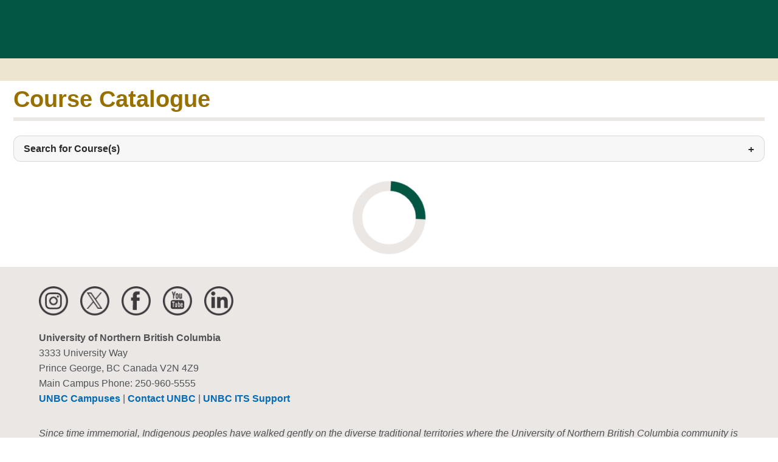

--- FILE ---
content_type: text/html; charset=utf-8
request_url: https://tools.unbc.ca/course-catalogue?term=202205&subj=cpsc&crse=791
body_size: 2509
content:
<!DOCTYPE html>
<html lang="en"><head><meta charset="utf-8">
    <meta name="viewport" content="width=device-width, initial-scale=1.0">
    <base href="/course-catalogue/">
    <link rel="stylesheet" href="_content/Unbc.Components/w3.min.css">    
    <link rel="stylesheet" href="_content/Unbc.Components/unbc.css">
    <link rel="stylesheet" href="app.css">
    <link rel="stylesheet" href="image.styles.css">
    <title>UNBC | Course Catalogue</title>
    </head>

<body><!--Blazor:{"type":"server","prerenderId":"1e2057c925e0452daa3827a9d083e518","key":{"locationHash":"9504C918A64365D8CED6E51D4791C4EF49443EC4C1EBB6C8A7FD5F8E66EDB477:9","formattedComponentKey":""},"sequence":0,"descriptor":"CfDJ8BntMUsGPulJiEoOUuJ9SYLQet2fBFEi\u002BIGSWND\u002BEIMAzOVc8ywW5oej\u002B3e/\u002BlsgJ91/iV0qfE6zsiBfwP1hdfXQU8BGkbpKvv/4swN2QlwBMinxQy9rbeINlSbUqQEBdD5eQCpwDQW1RVKo4DNbdDXD4FTvL5caVknmT7zLzXuiI0v92tkKljGaVDKUNsxUw36EASlIVe6Bfhg2N27Km9PKW6T59OXflSexBAM8CywpxSFp2bm76BEhuixLht3Gr9lZWwqUhU9wnliAw1jOqAyQi3dtrACA/Q3pLLdvUf3KUPQeNsD2vgaVx0/rA0e1CQ8eRNLMZQJ3Yex1XWc4OBd3LYgGRM6DiOyysBn0Mx3tCL3Y9LoS8P4KLgpN9LT7BAY5XCIZtg7HNyVxJPSG02LZ3IuMTRgTAJeu/qqMjRSLgKpYGOK\u002Bzt\u002BnNysT41uD7A9JOtDiRMPZnr6kte/mT2HKNtkRt873ncWF/vYfMnoPkJcD45xSK2yA2icMO\u002BmQbA=="}--><div class="unbc header" b-qqwvwur8qy><div class="unbc logo" b-qqwvwur8qy></div></div>
<div class="user-bar" b-92u12tzqti>&nbsp;</div>
<main class="w3-container" style="min-height: calc(100vh - 476px)" b-92u12tzqti><h1 b-6yqfqth5wx>Course Catalogue</h1>
    <div class="panel" b-obfgqqyv94><header class="w3-display-container" b-obfgqqyv94>Search for Course(s)
        <span class="w3-display-right w3-button toggle-button" b-obfgqqyv94>&#x2B;</span></header></div>

<section id="results" b-6yqfqth5wx><div class="w3-center w3-padding" b-6yqfqth5wx><div class="spinner" b-zsbbr7p3qb></div></div></section></main>
<footer class="footer" b-ry0j2pqj9i><div class="social" b-ry0j2pqj9i><a href="https://www.instagram.com/unbc/" target="_blank" b-ry0j2pqj9i><img alt="UNBC on Instagram" src="_content/Unbc.Components/images/social-media/instagram.png" width="48" height="48" b-ry0j2pqj9i></a>
        <a href="https://x.com/UNBC" target="_blank" b-ry0j2pqj9i><img alt="UNBC on X (formerly Twitter)" src="_content/Unbc.Components/images/social-media/twitter.png" width="48" height="48" b-ry0j2pqj9i></a>
        <a href="https://www.facebook.com/UNBC" target="_blank" b-ry0j2pqj9i><img alt="UNBC on Facebook" src="_content/Unbc.Components/images/social-media/facebook.png" width="48" height="48" b-ry0j2pqj9i></a>
        <a href="https://www.youtube.com/c/unbcnews" target="_blank" b-ry0j2pqj9i><img alt="UNBC on YouTube" src="_content/Unbc.Components/images/social-media/youtube.png" width="48" height="48" b-ry0j2pqj9i></a>
        <a href="https://www.linkedin.com/company/unbc" target="_blank" b-ry0j2pqj9i><img alt="UNBC on LinkedIn" src="_content/Unbc.Components/images/social-media/linkedin.png" width="48" height="48" b-ry0j2pqj9i></a></div>
    <div class="contact" b-ry0j2pqj9i><b b-ry0j2pqj9i>University of Northern British Columbia</b><br b-ry0j2pqj9i>
        3333 University Way<br b-ry0j2pqj9i>
        Prince George, BC  Canada  V2N 4Z9<br b-ry0j2pqj9i>
        Main Campus Phone: 250-960-5555<br b-ry0j2pqj9i>
        <a href="https://www.unbc.ca/campuses" b-ry0j2pqj9i>UNBC Campuses</a> | <a href="https://www.unbc.ca/contact" b-ry0j2pqj9i>Contact UNBC</a> | <a href="https://unbc.teamdynamix.com/TDClient/87/Portal/Home/" b-ry0j2pqj9i>UNBC ITS Support</a><br b-ry0j2pqj9i></div>
    <div class="slogan" b-ry0j2pqj9i><i b-ry0j2pqj9i>Since time immemorial, Indigenous peoples have walked gently on the diverse traditional territories where the University of Northern British Columbia community is grateful to live, work, learn, and play. We are committed to building and nurturing relationships with Indigenous peoples, we acknowledge their traditional lands, and we thank them for their hospitality.</i></div></footer>

<div id="blazor-error-ui" b-92u12tzqti>
    An unhandled error has occurred.
    <a href class="reload" b-92u12tzqti>Reload</a>
    <a class="dismiss" b-92u12tzqti>🗙</a></div>
        <!--Blazor:{"prerenderId":"1e2057c925e0452daa3827a9d083e518"}-->
    <script src="_framework/blazor.web.js"></script></body></html><!--Blazor-Server-Component-State:CfDJ8BntMUsGPulJiEoOUuJ9SYLfObdir/MeyH4RcrVLdCa1t3VYg/oZPLU4zNVHpm9dWyqK4im/8Z//7Bl5bj9kfTnQvDxweJ3MpD+BX72cKyOEHZqSBotcb6XETQrMS9cIpaVZoIS9/gPp5KHLZKrmA2zb07yFt0Xxw1/9oQisQHrAg/3SHwKnxLPBJtsRJSHEma0SA7xJKOqb2ZxYdpU7vx3K/a7q0RigPIr5Jomw/MnLLm61A4r1RcW5m/[base64]/tbyP1hfgo8Yx3335cEWr3paX5X91js66S1gPA1X9CaYESucoBsAlQZhyDbIqCMzJG0piascL4frg1l02QBCndqZbSli7Uv7wO33W8yFG-->

--- FILE ---
content_type: text/css
request_url: https://tools.unbc.ca/course-catalogue/_content/Unbc.Components/unbc.css
body_size: 943
content:
/* Based on the style defined: https://www2.unbc.ca/web/style-guide */

html, body {
    font-family: 'Helvetica Neue', Helvetica, Arial, sans-serif;
    font-size: 16px;
    line-height: 25px;
    color: #29292a;
}

:root {
    --unbc-grey: #eae7e5;
    --unbc-green: #035642;
    --unbc-teal: #006464;
    --unbc-gold: #977000;
    --unbc-purple: #cc3bbc;

    --unbc-notice: #cce5ff;
    --unbc-caution: #fbf7b3;
    --unbc-warning: #fde3c4;
    --unbc-danger: #a70000;
}

h1,h2,h3,h4,h5,h6 {
    font-style: normal;
    font-weight: bold;
    color: black;
    margin: 0 0 24px;
    word-wrap: break-word;
}

h1 {
    font-size: 2.4em;
    line-height: 48px;
    color: var(--unbc-gold);
    border-bottom: 6px solid var(--unbc-grey);
    padding-bottom: 6px;
}

h2 {
    font-size: 2.1em;
    line-height: 42px;
}

h3 {
    font-size: 1.9em;
    line-height: 36px;
}

h4 {
    font-size: 1.3em;
    line-height: 30px;
}

h5 {
    font-size: 1em;
    line-height: 24px;
}

h6 {
    font-size: 1em;
    line-height: 24px;
    font-weight: normal;
}

button {
    padding: 12px 24px;
    border-radius: 3px;
    letter-spacing: 0.1em;
    text-align: center;
    border: 0;
    background-color: var(--unbc-grey);
    color: black;
}

button:hover {
    background-color: #a0a0a0;
    cursor: pointer;
}

button.action {
    background-color: var(--unbc-green);
    color: white;
}

button.action:hover {
    background-color: #032019;
}

button.danger {
    background-color: var(--unbc-danger);
    color: white;
}

button.danger:hover {
    background-color: #f0938e;
}

button:disabled {
    background-color: #aeaeae !important;
    color: var(--unbc-grey) !important;
}

a {
    font-weight: bold;
    font-style: normal;
    text-decoration: none;
    color: var(--unbc-teal);
}

a:hover {
    text-decoration: underline;
}

hr {
    border-top: 2px solid var(--unbc-grey);
    border-bottom: 0px;
    border-left: 0px;
    border-right: 0px;
    background-color: transparent;
    margin: 0 0 24px;
    clear: both;
}

table {
    width: 100%;
    max-width: 100%;
    vertical-align: top;
    overflow-x: auto;
    margin-bottom: 48px;
    text-align: left;
    border-spacing: 0;
    border-collapse: collapse;
}

thead {
    background-color: var(--unbc-grey);
    color: black;
    font-weight: bold;
}
th, td {
    vertical-align: baseline;
    padding: 12px 24px;
    border-bottom: 3px solid var(--unbc-grey);
}

--- FILE ---
content_type: text/css
request_url: https://tools.unbc.ca/course-catalogue/image.styles.css
body_size: 1434
content:
@import '_content/Unbc.Components/Unbc.Components.bundle.scp.css';

/* _content/image/Components/Layout/Calendar.razor.rz.scp.css */
span.days[b-j9aftsgogt] {
    display: inline-block;
    border: 1px solid rgb(182, 182, 182);
    border-radius: 4px;
    background-color: rgb(235, 235, 235);
}

span.day:not(:first-child)[b-j9aftsgogt] {
    border-left: 1px solid rgb(182, 182, 182);
}
span.day[b-j9aftsgogt] {
    box-sizing: border-box;
    padding: 4px;
    user-select: none;
}

span.day.active[b-j9aftsgogt] {
    background-color: #EDE5CF;
}

td[b-j9aftsgogt] {
    border-bottom: none !important;
    padding: 2px !important;
}
/* _content/image/Components/Layout/CourseDetails.razor.rz.scp.css */
header[b-4bmkc0qavv] {
    padding: 8px 12px;
    font-size: x-large;
    background-color: var(--unbc-green); 
    color: white !important;
}
footer[b-4bmkc0qavv] {
    font-size: large;
    padding: 0px 12px;
    background-color: #EDE5CF;
}

table.schedules[b-4bmkc0qavv] {
    margin-bottom: 0;
}

table.schedules thead[b-4bmkc0qavv] {
    background-color: white !important;
}

table.schedules th[b-4bmkc0qavv] {
    font-weight: normal;
    text-align: left;
    padding-left: 0 !important;
    padding-right: 0 !important;
    padding-top: 0 !important;
    padding-bottom: 2px;
    border-bottom: none !important;
}
table.schedules td[b-4bmkc0qavv] {
    border-bottom: none !important;
    padding-left: 0 !important;
    padding-right: 0 !important;
    padding-top: 0 !important;
    padding-bottom: 2px;
}

.sorting[b-4bmkc0qavv] {
    display: inline-block;
    cursor: pointer;
    line-height: 12px;
    padding-right: 12px;
    transform: translateY(4px);
}

ul.clean[b-4bmkc0qavv] {
    list-style-type: none;
}
ul.clean li[b-4bmkc0qavv] {
    border: none !important;
}

table.one-row[b-4bmkc0qavv] {
    empty-cells: hide;
    margin-bottom: 0px !important;
}
table.one-row td[b-4bmkc0qavv] {
    min-width: 0px;
    border-bottom: none !important;
}
table.one-row td:first-child[b-4bmkc0qavv] {
    padding-left: 0px;
}
table.one-row td:last-child[b-4bmkc0qavv] {
    padding-right: 0px;
}
table.one-row td:empty[b-4bmkc0qavv] {
    visibility: hidden;
    width: 0px;
}

.arrow[b-4bmkc0qavv] {
    border: solid rgb(70, 70, 70);
    border-width: 0 3px 3px 0;
    display: inline-block;
    padding: 3px;
}

.right[b-4bmkc0qavv] {
    transform: rotate(-45deg);
    -webkit-transform: rotate(-45deg);
}

.left[b-4bmkc0qavv] {
    transform: rotate(135deg);
    -webkit-transform: rotate(135deg);
}

.up[b-4bmkc0qavv] {
    transform: rotate(-135deg);
    -webkit-transform: rotate(-135deg);
}

.down[b-4bmkc0qavv] {
    transform: rotate(45deg);
    -webkit-transform: rotate(45deg);
}
  
/* _content/image/Components/Layout/MainLayout.razor.rz.scp.css */
.user-bar[b-92u12tzqti] {
    padding-top: 6px;
    padding-bottom: 6px;
    padding-left: 12px;
    padding-right: 12px;
    background-color: #EDE5CF;
    text-align: right;
}

main[b-92u12tzqti] {
    min-height: calc(100vh - 476px);
    margin-left: 18%;
    margin-right: 18%;
    margin-top: 6px;
    margin-bottom: 6px;
}

@media screen and (max-width: 1400px) {
    main[b-92u12tzqti] {
        margin-left: 6px;
        margin-right: 6px;
    }
}


#blazor-error-ui[b-92u12tzqti] {
    background: lightyellow;
    bottom: 0;
    box-shadow: 0 -1px 2px rgba(0, 0, 0, 0.2);
    display: none;
    left: 0;
    padding: 0.6rem 1.25rem 0.7rem 1.25rem;
    position: fixed;
    width: 100%;
    z-index: 1000;
}

    #blazor-error-ui .dismiss[b-92u12tzqti] {
        cursor: pointer;
        position: absolute;
        right: 0.75rem;
        top: 0.5rem;
    }
/* _content/image/Components/Layout/Resultlist.razor.rz.scp.css */
ul li:not(:first-child)[b-btwfv45tc2] {
  margin-top: 12px;  
}

ul li[b-btwfv45tc2] {
  padding: 8px 0px;
}
/* _content/image/Components/Pages/Home.razor.rz.scp.css */
#results[b-6yqfqth5wx] {
    margin-top: 24px;
}

details>div[b-6yqfqth5wx] {
    border-left: 1px solid grey;
    border-right: 1px solid grey;
    border-bottom: 1px solid grey;
    border-radius: 0px 0px 6px 6px;
    padding: 0px 12px 12px;
    box-sizing: border-box;
}

label>span.required[b-6yqfqth5wx] {
    color: var(--unbc-danger);
    font-size: small;
}
